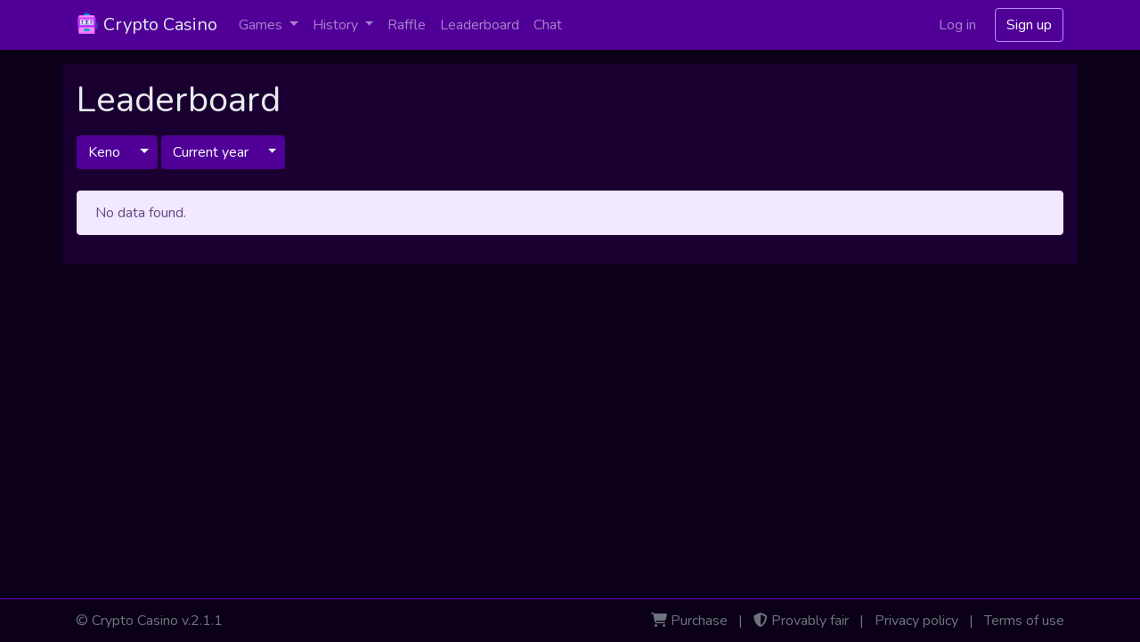

--- FILE ---
content_type: text/html; charset=UTF-8
request_url: https://cryptocasino.financialplugins.com/leaderboard?game=Keno&period=CurrentYear&page=10
body_size: 2673
content:
<!DOCTYPE html>
<html lang="en">
<head>
    <title>Crypto Casino |     Leaderboard
</title>
<!-- 2.1.1 -->
<meta charset="utf-8" />
<meta http-equiv="X-UA-Compatible" content="IE=edge">
<meta name="csrf-token" content="wAoz9z06ngAPjMxyPJwvZRM66n1LqSLGzZy3QGCS">
<meta name="viewport" content="width=device-width, initial-scale=1, shrink-to-fit=no">
<meta name="description" content="Crypto casino games" />
<meta name="keywords" content="crypto,casino,slots,slot machine,betting,gambling" />
<!-- Favicon -->
<link rel="apple-touch-icon" sizes="180x180" href="https://cryptocasino.financialplugins.com/images/favicon/apple-touch-icon.png">
<link rel="icon" type="image/png" sizes="32x32" href="https://cryptocasino.financialplugins.com/images/favicon/favicon-32x32.png">
<link rel="icon" type="image/png" sizes="16x16" href="https://cryptocasino.financialplugins.com/images/favicon/favicon-16x16.png">
<link rel="manifest" href="https://cryptocasino.financialplugins.com/images/favicon/site.webmanifest">
<link rel="mask-icon" href="https://cryptocasino.financialplugins.com/images/favicon/safari-pinned-tab.svg" color="#5bbad5">
<link rel="shortcut icon" href="https://cryptocasino.financialplugins.com/images/favicon/favicon.ico">
<meta name="msapplication-TileColor" content="#9f00a7">
<meta name="msapplication-config" content="https://cryptocasino.financialplugins.com/images/favicon/browserconfig.xml">
<meta name="theme-color" content="#ffffff">
<!-- END Favicon -->
<!--Open Graph tags-->
<meta property="og:url" content="https://cryptocasino.financialplugins.com" />
<meta property="og:type" content="website" />
<meta property="og:title" content="Crypto Casino" />
<meta property="og:description" content="Casino, where you can bet and get paid in cryptocurrencies." />
<meta property="og:image" content="https://cryptocasino.financialplugins.com/images/og-image.jpg" />
<!--END Open Graph tags-->
<!-- Google Tag Manager -->
<script>(function(w,d,s,l,i){w[l]=w[l]||[];w[l].push({'gtm.start':
        new Date().getTime(),event:'gtm.js'});var f=d.getElementsByTagName(s)[0],
        j=d.createElement(s),dl=l!='dataLayer'?'&l='+l:'';j.async=true;j.src=
        'https://www.googletagmanager.com/gtm.js?id='+i+dl;f.parentNode.insertBefore(j,f);
    })(window,document,'script','dataLayer', 'GTM-KN2NTJR');
</script>
<!-- End Google Tag Manager --><link rel="stylesheet" type="text/css" href="/css/dark-purple.css?id=eb038799c48e368d6af4acfebaea2e46">
</head>
<body class="frontend-leaderboard layout-boxed theme-dark-purple ">
    <!-- Google Tag Manager (noscript) -->
<noscript><iframe src="https://www.googletagmanager.com/ns.html?id=GTM-KN2NTJR" height="0" width="0" style="display:none;visibility:hidden"></iframe></noscript>
<!-- End Google Tag Manager (noscript) -->
    <div id="app">

        <div class="bg-primary">
            <div class="container px-0">
    <nav class="navbar navbar-expand-md navbar-dark">
        <a class="navbar-brand text-body" href="https://cryptocasino.financialplugins.com">
            <img src="https://cryptocasino.financialplugins.com/images/logo.png" class="d-inline-block align-top" alt="Crypto Casino">
            Crypto Casino
        </a>
        <button class="navbar-toggler" type="button" data-toggle="collapse" data-target="#navbar">
            <span class="navbar-toggler-icon"></span>
        </button>
        <div class="collapse navbar-collapse justify-content-end" id="navbar">
            <div class="navbar-nav flex-grow-1">
                <div class="nav-item dropdown">
                    <a class="nav-link dropdown-toggle" href="#" role="button" data-toggle="dropdown" aria-haspopup="true" aria-expanded="false">
                        Games
                    </a>
                    <div id="menu-dropdown-games" class="dropdown-menu">
                                                    <a class="dropdown-item" href="https://cryptocasino.financialplugins.com/games/heads-or-tails">Heads or Tails</a>
                                                                            <a class="dropdown-item" href="https://cryptocasino.financialplugins.com/games/slots">Slots</a>
                                                                                                                                                <a class="dropdown-item" href="https://cryptocasino.financialplugins.com/games/multi-slots/crypto-slots">Crypto Slots</a>
                                                                                                                                                                                                            <a class="dropdown-item" href="https://cryptocasino.financialplugins.com/games/lucky-wheel/lucky-wheel">Lucky Wheel</a>
                                                                                                                                        <a class="dropdown-item" href="https://cryptocasino.financialplugins.com/games/dice">Dice</a>
                                                                            <a class="dropdown-item" href="https://cryptocasino.financialplugins.com/games/dice-3d">Dice 3D</a>
                                                                            <a class="dropdown-item" href="https://cryptocasino.financialplugins.com/games/blackjack">Blackjack</a>
                                                                            <a class="dropdown-item" href="https://cryptocasino.financialplugins.com/games/baccarat">Baccarat</a>
                                                                            <a class="dropdown-item" href="https://cryptocasino.financialplugins.com/games/casino-holdem">Casino Holdem</a>
                                                                            <a class="dropdown-item" href="https://cryptocasino.financialplugins.com/games/video-poker">Video Poker</a>
                                                                        <a class="dropdown-item" href="https://cryptocasino.financialplugins.com/games/american-roulette">American Roulette</a>
                                                                            <a class="dropdown-item" href="https://cryptocasino.financialplugins.com/games/roulette">European Roulette</a>
                                                                            <a class="dropdown-item" href="https://cryptocasino.financialplugins.com/games/american-bingo">75 Ball Bingo</a>
                                                                            <a class="dropdown-item" href="https://cryptocasino.financialplugins.com/games/keno">Keno</a>
                                                                            <a class="dropdown-item" href="https://cryptocasino.financialplugins.com/games/horse-racing">Horse Racing</a>
                                            </div>
                </div>
                <div class="nav-item dropdown">
                    <a class="nav-link dropdown-toggle" href="#" role="button" data-toggle="dropdown" aria-haspopup="true" aria-expanded="false">
                        History
                    </a>
                    <div id="menu-dropdown-history" class="dropdown-menu">
                        <a class="dropdown-item" href="https://cryptocasino.financialplugins.com/history/recent">Recent games</a>
                        <a class="dropdown-item" href="https://cryptocasino.financialplugins.com/history/top-wins">Top wins</a>
                        <a class="dropdown-item" href="https://cryptocasino.financialplugins.com/history/top-losses">Top losses</a>
                                            </div>
                </div>
                                    <a class="nav-item nav-link" href="https://cryptocasino.financialplugins.com/raffle">Raffle</a>
                                                <a class="nav-item nav-link" href="https://cryptocasino.financialplugins.com/leaderboard">Leaderboard</a>
                                    <a class="nav-item nav-link" href="https://cryptocasino.financialplugins.com/chat">Chat</a>
                            </div>
                            <div class="navbar-nav">
                    <a href="https://cryptocasino.financialplugins.com/login" class="btn text-white-50 mr-2">Log in</a>
                    <a href="https://cryptocasino.financialplugins.com/register" class="btn btn-outline-info text-white">Sign up</a>
                </div>
                                </div>
    </nav>
</div>
        </div>

        <div class="container px-0">

            <div class="my-2">
    </div>


            <div id="content" class="bg-secondary">
                <div class="row">
                    <div class="col">
                        <h1 class="mb-3">
                                Leaderboard
                                                    </h1>
                    </div>
                </div>
                <div class="row">
                    <div class="col">
                            <div class="btn-group mb-4" role="group" aria-label="All games">
                    <a href="https://cryptocasino.financialplugins.com/leaderboard?game=Keno&amp;period=CurrentYear&amp;page=10" class="btn btn-primary">Keno</a>
                <button type="button" class="btn btn-primary dropdown-toggle dropdown-toggle-split" data-toggle="dropdown" aria-haspopup="true" aria-expanded="false"></button>
        <div class="dropdown-menu">
            <a class="dropdown-item" href="https://cryptocasino.financialplugins.com/leaderboard?period=CurrentYear&amp;page=10">All games</a>
            <div class="dropdown-divider"></div>
                        <a class="dropdown-item" href="https://cryptocasino.financialplugins.com/leaderboard?game=HeadsOrTails&amp;period=CurrentYear&amp;page=10">
                Heads or Tails
            </a>
                                    <a class="dropdown-item" href="https://cryptocasino.financialplugins.com/leaderboard?game=Slots&amp;period=CurrentYear&amp;page=10">
                Slots
            </a>
                                                                                    <a class="dropdown-item" href="https://cryptocasino.financialplugins.com/leaderboard?game=MultiSlots&amp;period=CurrentYear&amp;page=10&amp;index=0">
                            Crypto Slots
                        </a>
                                                                                                                        <a class="dropdown-item" href="https://cryptocasino.financialplugins.com/leaderboard?game=LuckyWheel&amp;period=CurrentYear&amp;page=10&amp;index=0">
                            Lucky Wheel
                        </a>
                                                                        <a class="dropdown-item" href="https://cryptocasino.financialplugins.com/leaderboard?game=Dice&amp;period=CurrentYear&amp;page=10">
                Dice
            </a>
                                    <a class="dropdown-item" href="https://cryptocasino.financialplugins.com/leaderboard?game=Dice3D&amp;period=CurrentYear&amp;page=10">
                Dice 3D
            </a>
                                    <a class="dropdown-item" href="https://cryptocasino.financialplugins.com/leaderboard?game=Blackjack&amp;period=CurrentYear&amp;page=10">
                Blackjack
            </a>
                                    <a class="dropdown-item" href="https://cryptocasino.financialplugins.com/leaderboard?game=Baccarat&amp;period=CurrentYear&amp;page=10">
                Baccarat
            </a>
                                    <a class="dropdown-item" href="https://cryptocasino.financialplugins.com/leaderboard?game=CasinoHoldem&amp;period=CurrentYear&amp;page=10">
                Casino Holdem
            </a>
                                    <a class="dropdown-item" href="https://cryptocasino.financialplugins.com/leaderboard?game=VideoPoker&amp;period=CurrentYear&amp;page=10">
                Video Poker
            </a>
                                    <a class="dropdown-item" href="https://cryptocasino.financialplugins.com/leaderboard?game=AmericanRoulette&amp;period=CurrentYear&amp;page=10">
                American Roulette
            </a>
                                    <a class="dropdown-item" href="https://cryptocasino.financialplugins.com/leaderboard?game=Roulette&amp;period=CurrentYear&amp;page=10">
                European Roulette
            </a>
                                    <a class="dropdown-item" href="https://cryptocasino.financialplugins.com/leaderboard?game=AmericanBingo&amp;period=CurrentYear&amp;page=10">
                75 Ball Bingo
            </a>
                                    <a class="dropdown-item" href="https://cryptocasino.financialplugins.com/leaderboard?game=Keno&amp;period=CurrentYear&amp;page=10">
                Keno
            </a>
                                    <a class="dropdown-item" href="https://cryptocasino.financialplugins.com/leaderboard?game=HorseRacing&amp;period=CurrentYear&amp;page=10">
                Horse Racing
            </a>
                    </div>
    </div>
    <div class="btn-group mb-4" role="group" aria-label="All time">
                    <a href="https://cryptocasino.financialplugins.com/leaderboard?game=Keno&amp;period=CurrentYear&amp;page=10" class="btn btn-primary">Current year</a>
                <button type="button" class="btn btn-primary dropdown-toggle dropdown-toggle-split" data-toggle="dropdown" aria-haspopup="true" aria-expanded="false"></button>
        <div class="dropdown-menu">
            <a class="dropdown-item" href="https://cryptocasino.financialplugins.com/leaderboard?game=Keno&amp;page=10">All time</a>
            <div class="dropdown-divider"></div>
            <a class="dropdown-item" href="https://cryptocasino.financialplugins.com/leaderboard?game=Keno&amp;period=CurrentWeek&amp;page=10">Current week</a>
            <a class="dropdown-item" href="https://cryptocasino.financialplugins.com/leaderboard?game=Keno&amp;period=CurrentMonth&amp;page=10">Current month</a>
            <a class="dropdown-item" href="https://cryptocasino.financialplugins.com/leaderboard?game=Keno&amp;period=PreviousMonth&amp;page=10">Previous month</a>
            <a class="dropdown-item" href="https://cryptocasino.financialplugins.com/leaderboard?game=Keno&amp;period=CurrentYear&amp;page=10">Current year</a>
        </div>
    </div>
            <div class="alert alert-info" role="alert">
            No data found.
        </div>
                        </div>
                </div>
            </div>

        </div>

        <footer class="footer border-top border-primary">
    <div class="container">
        <div class="row">
            <div class="col-12 col-lg-6 text-center text-lg-left">
                <span class="text-muted">
                    &copy;
                    <a href="https://cryptocasino.financialplugins.com" class="text-muted">Crypto Casino</a>
                    v.2.1.1
                </span>
            </div>
            <div class="col-12 col-lg-6 text-center text-lg-right">
                <i class="fas fa-shopping-cart text-muted"></i>
                <a href="https://cryptocasino.financialplugins.com/page/purchase" class="text-muted">Purchase</a>
                <span class="text-muted ml-2 mr-2">|</span>
                <i class="fas fa-shield-alt text-muted"></i>
                <a href="https://cryptocasino.financialplugins.com/page/provably-fair" class="text-muted">Provably fair</a>
                <span class="text-muted ml-2 mr-2">|</span>
                <a href="https://cryptocasino.financialplugins.com/page/privacy-policy" class="text-muted">Privacy policy</a>
                <span class="text-muted ml-2 mr-2">|</span>
                <a href="https://cryptocasino.financialplugins.com/page/terms-of-use" class="text-muted">Terms of use</a>
            </div>
        </div>
    </div>
</footer>

    </div>

    <script type="text/javascript" src="https://cryptocasino.financialplugins.com/js/variables.js"></script>
<script type="text/javascript" src="https://cryptocasino.financialplugins.com/js/locale.js"></script>
<script type="text/javascript" src="https://cryptocasino.financialplugins.com/js/manifest.js"></script>
<script type="text/javascript" src="/js/vendor.js?id=9b5098f8cca23eb106c20b13373ac9e0"></script>
<script type="text/javascript" src="/js/app.js?id=f4df459014924ad4dd9445e0bb7e28b2"></script>

<script defer src="https://static.cloudflareinsights.com/beacon.min.js/vcd15cbe7772f49c399c6a5babf22c1241717689176015" integrity="sha512-ZpsOmlRQV6y907TI0dKBHq9Md29nnaEIPlkf84rnaERnq6zvWvPUqr2ft8M1aS28oN72PdrCzSjY4U6VaAw1EQ==" data-cf-beacon='{"version":"2024.11.0","token":"b4d4e10ec3374906882a87a9ead45dd9","r":1,"server_timing":{"name":{"cfCacheStatus":true,"cfEdge":true,"cfExtPri":true,"cfL4":true,"cfOrigin":true,"cfSpeedBrain":true},"location_startswith":null}}' crossorigin="anonymous"></script>
</body>
</html>


--- FILE ---
content_type: text/javascript; charset=UTF-8
request_url: https://cryptocasino.financialplugins.com/js/variables.js
body_size: 624
content:
var cfg = {"settings":{"theme":"dark-purple","format":{"number":{"decimals":2,"decimal_point":"46","thousands_separator":"44"}}},"broadcasting":{"connections":{"pusher":{"key":"76a2437436a5b037feb6","options":{"cluster":"eu"}}}}};

--- FILE ---
content_type: text/javascript; charset=UTF-8
request_url: https://cryptocasino.financialplugins.com/js/locale.js
body_size: 682
content:
var i18n = {"app.deposit_status_0":"Pending","app.deposit_status_1":"Completed","app.deposit_status_2":"Cancelled","app.game_GameHeadsOrTails":"Heads or Tails","app.game_GameBlackjack":"Blackjack","app.game_GameBaccarat":"Baccarat","app.game_GameDice":"Dice","app.game_GameDice3D":"Dice 3D","app.game_GameSlots":"Slots","app.game_GameVideoPoker":"Video Poker","app.game_GameRoulette":"European Roulette","app.game_GameAmericanRoulette":"American Roulette","app.game_GameAmericanBingo":"75 Ball Bingo","app.game_GameKeno":"Keno","app.game_GameLuckyWheel":"Lucky Wheel","app.game_GameCasinoHoldem":"Casino Holdem","app.game_GameHorseRacing":"Horse Racing","app.transaction_type_Game":"Game","app.transaction_type_Deposit":"Deposit","app.transaction_type_Bonus":"Bonus","app.transaction_type_Withdrawal":"Withdrawal","app.transaction_type_Debit":"Debit","app.transaction_type_Credit":"Credit","app.transaction_type_RaffleTicket":"Raffle ticket","app.user_role_BOT":"Bot","app.user_role_USER":"User","app.user_role_ADMIN":"Admin","app.user_status_0":"Active","app.user_status_1":"Blocked","app.withdrawal_status_0":"Created","app.withdrawal_status_1":"In progress","app.withdrawal_status_2":"Completed","app.withdrawal_status_3":"Cancelled","app.american_bingo_pattern_1":"Column","app.american_bingo_pattern_2":"Row","app.american_bingo_pattern_3":"Diagonal","app.american_bingo_pattern_4":"Cross"};